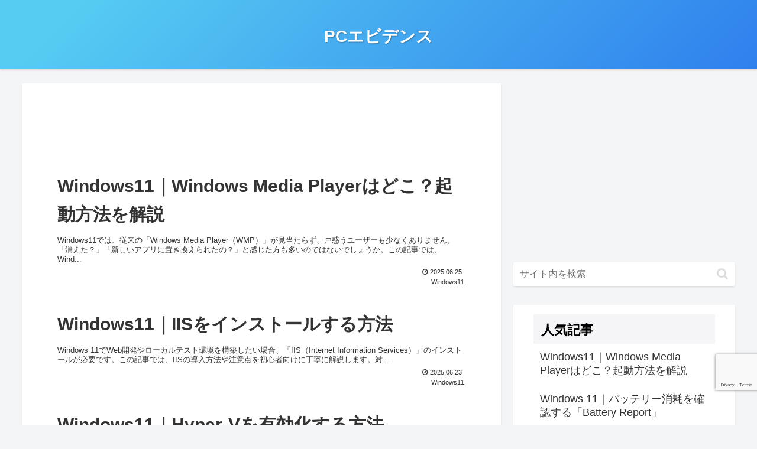

--- FILE ---
content_type: text/html; charset=utf-8
request_url: https://www.google.com/recaptcha/api2/anchor?ar=1&k=6Lcl6UYfAAAAAPGcWXOQVnQPY-Grj7VZPjUf8Yg1&co=aHR0cHM6Ly9wYy1ldmlkZW5jZS5jb206NDQz&hl=en&v=PoyoqOPhxBO7pBk68S4YbpHZ&size=invisible&anchor-ms=20000&execute-ms=30000&cb=28qxc5fyz3c9
body_size: 49037
content:
<!DOCTYPE HTML><html dir="ltr" lang="en"><head><meta http-equiv="Content-Type" content="text/html; charset=UTF-8">
<meta http-equiv="X-UA-Compatible" content="IE=edge">
<title>reCAPTCHA</title>
<style type="text/css">
/* cyrillic-ext */
@font-face {
  font-family: 'Roboto';
  font-style: normal;
  font-weight: 400;
  font-stretch: 100%;
  src: url(//fonts.gstatic.com/s/roboto/v48/KFO7CnqEu92Fr1ME7kSn66aGLdTylUAMa3GUBHMdazTgWw.woff2) format('woff2');
  unicode-range: U+0460-052F, U+1C80-1C8A, U+20B4, U+2DE0-2DFF, U+A640-A69F, U+FE2E-FE2F;
}
/* cyrillic */
@font-face {
  font-family: 'Roboto';
  font-style: normal;
  font-weight: 400;
  font-stretch: 100%;
  src: url(//fonts.gstatic.com/s/roboto/v48/KFO7CnqEu92Fr1ME7kSn66aGLdTylUAMa3iUBHMdazTgWw.woff2) format('woff2');
  unicode-range: U+0301, U+0400-045F, U+0490-0491, U+04B0-04B1, U+2116;
}
/* greek-ext */
@font-face {
  font-family: 'Roboto';
  font-style: normal;
  font-weight: 400;
  font-stretch: 100%;
  src: url(//fonts.gstatic.com/s/roboto/v48/KFO7CnqEu92Fr1ME7kSn66aGLdTylUAMa3CUBHMdazTgWw.woff2) format('woff2');
  unicode-range: U+1F00-1FFF;
}
/* greek */
@font-face {
  font-family: 'Roboto';
  font-style: normal;
  font-weight: 400;
  font-stretch: 100%;
  src: url(//fonts.gstatic.com/s/roboto/v48/KFO7CnqEu92Fr1ME7kSn66aGLdTylUAMa3-UBHMdazTgWw.woff2) format('woff2');
  unicode-range: U+0370-0377, U+037A-037F, U+0384-038A, U+038C, U+038E-03A1, U+03A3-03FF;
}
/* math */
@font-face {
  font-family: 'Roboto';
  font-style: normal;
  font-weight: 400;
  font-stretch: 100%;
  src: url(//fonts.gstatic.com/s/roboto/v48/KFO7CnqEu92Fr1ME7kSn66aGLdTylUAMawCUBHMdazTgWw.woff2) format('woff2');
  unicode-range: U+0302-0303, U+0305, U+0307-0308, U+0310, U+0312, U+0315, U+031A, U+0326-0327, U+032C, U+032F-0330, U+0332-0333, U+0338, U+033A, U+0346, U+034D, U+0391-03A1, U+03A3-03A9, U+03B1-03C9, U+03D1, U+03D5-03D6, U+03F0-03F1, U+03F4-03F5, U+2016-2017, U+2034-2038, U+203C, U+2040, U+2043, U+2047, U+2050, U+2057, U+205F, U+2070-2071, U+2074-208E, U+2090-209C, U+20D0-20DC, U+20E1, U+20E5-20EF, U+2100-2112, U+2114-2115, U+2117-2121, U+2123-214F, U+2190, U+2192, U+2194-21AE, U+21B0-21E5, U+21F1-21F2, U+21F4-2211, U+2213-2214, U+2216-22FF, U+2308-230B, U+2310, U+2319, U+231C-2321, U+2336-237A, U+237C, U+2395, U+239B-23B7, U+23D0, U+23DC-23E1, U+2474-2475, U+25AF, U+25B3, U+25B7, U+25BD, U+25C1, U+25CA, U+25CC, U+25FB, U+266D-266F, U+27C0-27FF, U+2900-2AFF, U+2B0E-2B11, U+2B30-2B4C, U+2BFE, U+3030, U+FF5B, U+FF5D, U+1D400-1D7FF, U+1EE00-1EEFF;
}
/* symbols */
@font-face {
  font-family: 'Roboto';
  font-style: normal;
  font-weight: 400;
  font-stretch: 100%;
  src: url(//fonts.gstatic.com/s/roboto/v48/KFO7CnqEu92Fr1ME7kSn66aGLdTylUAMaxKUBHMdazTgWw.woff2) format('woff2');
  unicode-range: U+0001-000C, U+000E-001F, U+007F-009F, U+20DD-20E0, U+20E2-20E4, U+2150-218F, U+2190, U+2192, U+2194-2199, U+21AF, U+21E6-21F0, U+21F3, U+2218-2219, U+2299, U+22C4-22C6, U+2300-243F, U+2440-244A, U+2460-24FF, U+25A0-27BF, U+2800-28FF, U+2921-2922, U+2981, U+29BF, U+29EB, U+2B00-2BFF, U+4DC0-4DFF, U+FFF9-FFFB, U+10140-1018E, U+10190-1019C, U+101A0, U+101D0-101FD, U+102E0-102FB, U+10E60-10E7E, U+1D2C0-1D2D3, U+1D2E0-1D37F, U+1F000-1F0FF, U+1F100-1F1AD, U+1F1E6-1F1FF, U+1F30D-1F30F, U+1F315, U+1F31C, U+1F31E, U+1F320-1F32C, U+1F336, U+1F378, U+1F37D, U+1F382, U+1F393-1F39F, U+1F3A7-1F3A8, U+1F3AC-1F3AF, U+1F3C2, U+1F3C4-1F3C6, U+1F3CA-1F3CE, U+1F3D4-1F3E0, U+1F3ED, U+1F3F1-1F3F3, U+1F3F5-1F3F7, U+1F408, U+1F415, U+1F41F, U+1F426, U+1F43F, U+1F441-1F442, U+1F444, U+1F446-1F449, U+1F44C-1F44E, U+1F453, U+1F46A, U+1F47D, U+1F4A3, U+1F4B0, U+1F4B3, U+1F4B9, U+1F4BB, U+1F4BF, U+1F4C8-1F4CB, U+1F4D6, U+1F4DA, U+1F4DF, U+1F4E3-1F4E6, U+1F4EA-1F4ED, U+1F4F7, U+1F4F9-1F4FB, U+1F4FD-1F4FE, U+1F503, U+1F507-1F50B, U+1F50D, U+1F512-1F513, U+1F53E-1F54A, U+1F54F-1F5FA, U+1F610, U+1F650-1F67F, U+1F687, U+1F68D, U+1F691, U+1F694, U+1F698, U+1F6AD, U+1F6B2, U+1F6B9-1F6BA, U+1F6BC, U+1F6C6-1F6CF, U+1F6D3-1F6D7, U+1F6E0-1F6EA, U+1F6F0-1F6F3, U+1F6F7-1F6FC, U+1F700-1F7FF, U+1F800-1F80B, U+1F810-1F847, U+1F850-1F859, U+1F860-1F887, U+1F890-1F8AD, U+1F8B0-1F8BB, U+1F8C0-1F8C1, U+1F900-1F90B, U+1F93B, U+1F946, U+1F984, U+1F996, U+1F9E9, U+1FA00-1FA6F, U+1FA70-1FA7C, U+1FA80-1FA89, U+1FA8F-1FAC6, U+1FACE-1FADC, U+1FADF-1FAE9, U+1FAF0-1FAF8, U+1FB00-1FBFF;
}
/* vietnamese */
@font-face {
  font-family: 'Roboto';
  font-style: normal;
  font-weight: 400;
  font-stretch: 100%;
  src: url(//fonts.gstatic.com/s/roboto/v48/KFO7CnqEu92Fr1ME7kSn66aGLdTylUAMa3OUBHMdazTgWw.woff2) format('woff2');
  unicode-range: U+0102-0103, U+0110-0111, U+0128-0129, U+0168-0169, U+01A0-01A1, U+01AF-01B0, U+0300-0301, U+0303-0304, U+0308-0309, U+0323, U+0329, U+1EA0-1EF9, U+20AB;
}
/* latin-ext */
@font-face {
  font-family: 'Roboto';
  font-style: normal;
  font-weight: 400;
  font-stretch: 100%;
  src: url(//fonts.gstatic.com/s/roboto/v48/KFO7CnqEu92Fr1ME7kSn66aGLdTylUAMa3KUBHMdazTgWw.woff2) format('woff2');
  unicode-range: U+0100-02BA, U+02BD-02C5, U+02C7-02CC, U+02CE-02D7, U+02DD-02FF, U+0304, U+0308, U+0329, U+1D00-1DBF, U+1E00-1E9F, U+1EF2-1EFF, U+2020, U+20A0-20AB, U+20AD-20C0, U+2113, U+2C60-2C7F, U+A720-A7FF;
}
/* latin */
@font-face {
  font-family: 'Roboto';
  font-style: normal;
  font-weight: 400;
  font-stretch: 100%;
  src: url(//fonts.gstatic.com/s/roboto/v48/KFO7CnqEu92Fr1ME7kSn66aGLdTylUAMa3yUBHMdazQ.woff2) format('woff2');
  unicode-range: U+0000-00FF, U+0131, U+0152-0153, U+02BB-02BC, U+02C6, U+02DA, U+02DC, U+0304, U+0308, U+0329, U+2000-206F, U+20AC, U+2122, U+2191, U+2193, U+2212, U+2215, U+FEFF, U+FFFD;
}
/* cyrillic-ext */
@font-face {
  font-family: 'Roboto';
  font-style: normal;
  font-weight: 500;
  font-stretch: 100%;
  src: url(//fonts.gstatic.com/s/roboto/v48/KFO7CnqEu92Fr1ME7kSn66aGLdTylUAMa3GUBHMdazTgWw.woff2) format('woff2');
  unicode-range: U+0460-052F, U+1C80-1C8A, U+20B4, U+2DE0-2DFF, U+A640-A69F, U+FE2E-FE2F;
}
/* cyrillic */
@font-face {
  font-family: 'Roboto';
  font-style: normal;
  font-weight: 500;
  font-stretch: 100%;
  src: url(//fonts.gstatic.com/s/roboto/v48/KFO7CnqEu92Fr1ME7kSn66aGLdTylUAMa3iUBHMdazTgWw.woff2) format('woff2');
  unicode-range: U+0301, U+0400-045F, U+0490-0491, U+04B0-04B1, U+2116;
}
/* greek-ext */
@font-face {
  font-family: 'Roboto';
  font-style: normal;
  font-weight: 500;
  font-stretch: 100%;
  src: url(//fonts.gstatic.com/s/roboto/v48/KFO7CnqEu92Fr1ME7kSn66aGLdTylUAMa3CUBHMdazTgWw.woff2) format('woff2');
  unicode-range: U+1F00-1FFF;
}
/* greek */
@font-face {
  font-family: 'Roboto';
  font-style: normal;
  font-weight: 500;
  font-stretch: 100%;
  src: url(//fonts.gstatic.com/s/roboto/v48/KFO7CnqEu92Fr1ME7kSn66aGLdTylUAMa3-UBHMdazTgWw.woff2) format('woff2');
  unicode-range: U+0370-0377, U+037A-037F, U+0384-038A, U+038C, U+038E-03A1, U+03A3-03FF;
}
/* math */
@font-face {
  font-family: 'Roboto';
  font-style: normal;
  font-weight: 500;
  font-stretch: 100%;
  src: url(//fonts.gstatic.com/s/roboto/v48/KFO7CnqEu92Fr1ME7kSn66aGLdTylUAMawCUBHMdazTgWw.woff2) format('woff2');
  unicode-range: U+0302-0303, U+0305, U+0307-0308, U+0310, U+0312, U+0315, U+031A, U+0326-0327, U+032C, U+032F-0330, U+0332-0333, U+0338, U+033A, U+0346, U+034D, U+0391-03A1, U+03A3-03A9, U+03B1-03C9, U+03D1, U+03D5-03D6, U+03F0-03F1, U+03F4-03F5, U+2016-2017, U+2034-2038, U+203C, U+2040, U+2043, U+2047, U+2050, U+2057, U+205F, U+2070-2071, U+2074-208E, U+2090-209C, U+20D0-20DC, U+20E1, U+20E5-20EF, U+2100-2112, U+2114-2115, U+2117-2121, U+2123-214F, U+2190, U+2192, U+2194-21AE, U+21B0-21E5, U+21F1-21F2, U+21F4-2211, U+2213-2214, U+2216-22FF, U+2308-230B, U+2310, U+2319, U+231C-2321, U+2336-237A, U+237C, U+2395, U+239B-23B7, U+23D0, U+23DC-23E1, U+2474-2475, U+25AF, U+25B3, U+25B7, U+25BD, U+25C1, U+25CA, U+25CC, U+25FB, U+266D-266F, U+27C0-27FF, U+2900-2AFF, U+2B0E-2B11, U+2B30-2B4C, U+2BFE, U+3030, U+FF5B, U+FF5D, U+1D400-1D7FF, U+1EE00-1EEFF;
}
/* symbols */
@font-face {
  font-family: 'Roboto';
  font-style: normal;
  font-weight: 500;
  font-stretch: 100%;
  src: url(//fonts.gstatic.com/s/roboto/v48/KFO7CnqEu92Fr1ME7kSn66aGLdTylUAMaxKUBHMdazTgWw.woff2) format('woff2');
  unicode-range: U+0001-000C, U+000E-001F, U+007F-009F, U+20DD-20E0, U+20E2-20E4, U+2150-218F, U+2190, U+2192, U+2194-2199, U+21AF, U+21E6-21F0, U+21F3, U+2218-2219, U+2299, U+22C4-22C6, U+2300-243F, U+2440-244A, U+2460-24FF, U+25A0-27BF, U+2800-28FF, U+2921-2922, U+2981, U+29BF, U+29EB, U+2B00-2BFF, U+4DC0-4DFF, U+FFF9-FFFB, U+10140-1018E, U+10190-1019C, U+101A0, U+101D0-101FD, U+102E0-102FB, U+10E60-10E7E, U+1D2C0-1D2D3, U+1D2E0-1D37F, U+1F000-1F0FF, U+1F100-1F1AD, U+1F1E6-1F1FF, U+1F30D-1F30F, U+1F315, U+1F31C, U+1F31E, U+1F320-1F32C, U+1F336, U+1F378, U+1F37D, U+1F382, U+1F393-1F39F, U+1F3A7-1F3A8, U+1F3AC-1F3AF, U+1F3C2, U+1F3C4-1F3C6, U+1F3CA-1F3CE, U+1F3D4-1F3E0, U+1F3ED, U+1F3F1-1F3F3, U+1F3F5-1F3F7, U+1F408, U+1F415, U+1F41F, U+1F426, U+1F43F, U+1F441-1F442, U+1F444, U+1F446-1F449, U+1F44C-1F44E, U+1F453, U+1F46A, U+1F47D, U+1F4A3, U+1F4B0, U+1F4B3, U+1F4B9, U+1F4BB, U+1F4BF, U+1F4C8-1F4CB, U+1F4D6, U+1F4DA, U+1F4DF, U+1F4E3-1F4E6, U+1F4EA-1F4ED, U+1F4F7, U+1F4F9-1F4FB, U+1F4FD-1F4FE, U+1F503, U+1F507-1F50B, U+1F50D, U+1F512-1F513, U+1F53E-1F54A, U+1F54F-1F5FA, U+1F610, U+1F650-1F67F, U+1F687, U+1F68D, U+1F691, U+1F694, U+1F698, U+1F6AD, U+1F6B2, U+1F6B9-1F6BA, U+1F6BC, U+1F6C6-1F6CF, U+1F6D3-1F6D7, U+1F6E0-1F6EA, U+1F6F0-1F6F3, U+1F6F7-1F6FC, U+1F700-1F7FF, U+1F800-1F80B, U+1F810-1F847, U+1F850-1F859, U+1F860-1F887, U+1F890-1F8AD, U+1F8B0-1F8BB, U+1F8C0-1F8C1, U+1F900-1F90B, U+1F93B, U+1F946, U+1F984, U+1F996, U+1F9E9, U+1FA00-1FA6F, U+1FA70-1FA7C, U+1FA80-1FA89, U+1FA8F-1FAC6, U+1FACE-1FADC, U+1FADF-1FAE9, U+1FAF0-1FAF8, U+1FB00-1FBFF;
}
/* vietnamese */
@font-face {
  font-family: 'Roboto';
  font-style: normal;
  font-weight: 500;
  font-stretch: 100%;
  src: url(//fonts.gstatic.com/s/roboto/v48/KFO7CnqEu92Fr1ME7kSn66aGLdTylUAMa3OUBHMdazTgWw.woff2) format('woff2');
  unicode-range: U+0102-0103, U+0110-0111, U+0128-0129, U+0168-0169, U+01A0-01A1, U+01AF-01B0, U+0300-0301, U+0303-0304, U+0308-0309, U+0323, U+0329, U+1EA0-1EF9, U+20AB;
}
/* latin-ext */
@font-face {
  font-family: 'Roboto';
  font-style: normal;
  font-weight: 500;
  font-stretch: 100%;
  src: url(//fonts.gstatic.com/s/roboto/v48/KFO7CnqEu92Fr1ME7kSn66aGLdTylUAMa3KUBHMdazTgWw.woff2) format('woff2');
  unicode-range: U+0100-02BA, U+02BD-02C5, U+02C7-02CC, U+02CE-02D7, U+02DD-02FF, U+0304, U+0308, U+0329, U+1D00-1DBF, U+1E00-1E9F, U+1EF2-1EFF, U+2020, U+20A0-20AB, U+20AD-20C0, U+2113, U+2C60-2C7F, U+A720-A7FF;
}
/* latin */
@font-face {
  font-family: 'Roboto';
  font-style: normal;
  font-weight: 500;
  font-stretch: 100%;
  src: url(//fonts.gstatic.com/s/roboto/v48/KFO7CnqEu92Fr1ME7kSn66aGLdTylUAMa3yUBHMdazQ.woff2) format('woff2');
  unicode-range: U+0000-00FF, U+0131, U+0152-0153, U+02BB-02BC, U+02C6, U+02DA, U+02DC, U+0304, U+0308, U+0329, U+2000-206F, U+20AC, U+2122, U+2191, U+2193, U+2212, U+2215, U+FEFF, U+FFFD;
}
/* cyrillic-ext */
@font-face {
  font-family: 'Roboto';
  font-style: normal;
  font-weight: 900;
  font-stretch: 100%;
  src: url(//fonts.gstatic.com/s/roboto/v48/KFO7CnqEu92Fr1ME7kSn66aGLdTylUAMa3GUBHMdazTgWw.woff2) format('woff2');
  unicode-range: U+0460-052F, U+1C80-1C8A, U+20B4, U+2DE0-2DFF, U+A640-A69F, U+FE2E-FE2F;
}
/* cyrillic */
@font-face {
  font-family: 'Roboto';
  font-style: normal;
  font-weight: 900;
  font-stretch: 100%;
  src: url(//fonts.gstatic.com/s/roboto/v48/KFO7CnqEu92Fr1ME7kSn66aGLdTylUAMa3iUBHMdazTgWw.woff2) format('woff2');
  unicode-range: U+0301, U+0400-045F, U+0490-0491, U+04B0-04B1, U+2116;
}
/* greek-ext */
@font-face {
  font-family: 'Roboto';
  font-style: normal;
  font-weight: 900;
  font-stretch: 100%;
  src: url(//fonts.gstatic.com/s/roboto/v48/KFO7CnqEu92Fr1ME7kSn66aGLdTylUAMa3CUBHMdazTgWw.woff2) format('woff2');
  unicode-range: U+1F00-1FFF;
}
/* greek */
@font-face {
  font-family: 'Roboto';
  font-style: normal;
  font-weight: 900;
  font-stretch: 100%;
  src: url(//fonts.gstatic.com/s/roboto/v48/KFO7CnqEu92Fr1ME7kSn66aGLdTylUAMa3-UBHMdazTgWw.woff2) format('woff2');
  unicode-range: U+0370-0377, U+037A-037F, U+0384-038A, U+038C, U+038E-03A1, U+03A3-03FF;
}
/* math */
@font-face {
  font-family: 'Roboto';
  font-style: normal;
  font-weight: 900;
  font-stretch: 100%;
  src: url(//fonts.gstatic.com/s/roboto/v48/KFO7CnqEu92Fr1ME7kSn66aGLdTylUAMawCUBHMdazTgWw.woff2) format('woff2');
  unicode-range: U+0302-0303, U+0305, U+0307-0308, U+0310, U+0312, U+0315, U+031A, U+0326-0327, U+032C, U+032F-0330, U+0332-0333, U+0338, U+033A, U+0346, U+034D, U+0391-03A1, U+03A3-03A9, U+03B1-03C9, U+03D1, U+03D5-03D6, U+03F0-03F1, U+03F4-03F5, U+2016-2017, U+2034-2038, U+203C, U+2040, U+2043, U+2047, U+2050, U+2057, U+205F, U+2070-2071, U+2074-208E, U+2090-209C, U+20D0-20DC, U+20E1, U+20E5-20EF, U+2100-2112, U+2114-2115, U+2117-2121, U+2123-214F, U+2190, U+2192, U+2194-21AE, U+21B0-21E5, U+21F1-21F2, U+21F4-2211, U+2213-2214, U+2216-22FF, U+2308-230B, U+2310, U+2319, U+231C-2321, U+2336-237A, U+237C, U+2395, U+239B-23B7, U+23D0, U+23DC-23E1, U+2474-2475, U+25AF, U+25B3, U+25B7, U+25BD, U+25C1, U+25CA, U+25CC, U+25FB, U+266D-266F, U+27C0-27FF, U+2900-2AFF, U+2B0E-2B11, U+2B30-2B4C, U+2BFE, U+3030, U+FF5B, U+FF5D, U+1D400-1D7FF, U+1EE00-1EEFF;
}
/* symbols */
@font-face {
  font-family: 'Roboto';
  font-style: normal;
  font-weight: 900;
  font-stretch: 100%;
  src: url(//fonts.gstatic.com/s/roboto/v48/KFO7CnqEu92Fr1ME7kSn66aGLdTylUAMaxKUBHMdazTgWw.woff2) format('woff2');
  unicode-range: U+0001-000C, U+000E-001F, U+007F-009F, U+20DD-20E0, U+20E2-20E4, U+2150-218F, U+2190, U+2192, U+2194-2199, U+21AF, U+21E6-21F0, U+21F3, U+2218-2219, U+2299, U+22C4-22C6, U+2300-243F, U+2440-244A, U+2460-24FF, U+25A0-27BF, U+2800-28FF, U+2921-2922, U+2981, U+29BF, U+29EB, U+2B00-2BFF, U+4DC0-4DFF, U+FFF9-FFFB, U+10140-1018E, U+10190-1019C, U+101A0, U+101D0-101FD, U+102E0-102FB, U+10E60-10E7E, U+1D2C0-1D2D3, U+1D2E0-1D37F, U+1F000-1F0FF, U+1F100-1F1AD, U+1F1E6-1F1FF, U+1F30D-1F30F, U+1F315, U+1F31C, U+1F31E, U+1F320-1F32C, U+1F336, U+1F378, U+1F37D, U+1F382, U+1F393-1F39F, U+1F3A7-1F3A8, U+1F3AC-1F3AF, U+1F3C2, U+1F3C4-1F3C6, U+1F3CA-1F3CE, U+1F3D4-1F3E0, U+1F3ED, U+1F3F1-1F3F3, U+1F3F5-1F3F7, U+1F408, U+1F415, U+1F41F, U+1F426, U+1F43F, U+1F441-1F442, U+1F444, U+1F446-1F449, U+1F44C-1F44E, U+1F453, U+1F46A, U+1F47D, U+1F4A3, U+1F4B0, U+1F4B3, U+1F4B9, U+1F4BB, U+1F4BF, U+1F4C8-1F4CB, U+1F4D6, U+1F4DA, U+1F4DF, U+1F4E3-1F4E6, U+1F4EA-1F4ED, U+1F4F7, U+1F4F9-1F4FB, U+1F4FD-1F4FE, U+1F503, U+1F507-1F50B, U+1F50D, U+1F512-1F513, U+1F53E-1F54A, U+1F54F-1F5FA, U+1F610, U+1F650-1F67F, U+1F687, U+1F68D, U+1F691, U+1F694, U+1F698, U+1F6AD, U+1F6B2, U+1F6B9-1F6BA, U+1F6BC, U+1F6C6-1F6CF, U+1F6D3-1F6D7, U+1F6E0-1F6EA, U+1F6F0-1F6F3, U+1F6F7-1F6FC, U+1F700-1F7FF, U+1F800-1F80B, U+1F810-1F847, U+1F850-1F859, U+1F860-1F887, U+1F890-1F8AD, U+1F8B0-1F8BB, U+1F8C0-1F8C1, U+1F900-1F90B, U+1F93B, U+1F946, U+1F984, U+1F996, U+1F9E9, U+1FA00-1FA6F, U+1FA70-1FA7C, U+1FA80-1FA89, U+1FA8F-1FAC6, U+1FACE-1FADC, U+1FADF-1FAE9, U+1FAF0-1FAF8, U+1FB00-1FBFF;
}
/* vietnamese */
@font-face {
  font-family: 'Roboto';
  font-style: normal;
  font-weight: 900;
  font-stretch: 100%;
  src: url(//fonts.gstatic.com/s/roboto/v48/KFO7CnqEu92Fr1ME7kSn66aGLdTylUAMa3OUBHMdazTgWw.woff2) format('woff2');
  unicode-range: U+0102-0103, U+0110-0111, U+0128-0129, U+0168-0169, U+01A0-01A1, U+01AF-01B0, U+0300-0301, U+0303-0304, U+0308-0309, U+0323, U+0329, U+1EA0-1EF9, U+20AB;
}
/* latin-ext */
@font-face {
  font-family: 'Roboto';
  font-style: normal;
  font-weight: 900;
  font-stretch: 100%;
  src: url(//fonts.gstatic.com/s/roboto/v48/KFO7CnqEu92Fr1ME7kSn66aGLdTylUAMa3KUBHMdazTgWw.woff2) format('woff2');
  unicode-range: U+0100-02BA, U+02BD-02C5, U+02C7-02CC, U+02CE-02D7, U+02DD-02FF, U+0304, U+0308, U+0329, U+1D00-1DBF, U+1E00-1E9F, U+1EF2-1EFF, U+2020, U+20A0-20AB, U+20AD-20C0, U+2113, U+2C60-2C7F, U+A720-A7FF;
}
/* latin */
@font-face {
  font-family: 'Roboto';
  font-style: normal;
  font-weight: 900;
  font-stretch: 100%;
  src: url(//fonts.gstatic.com/s/roboto/v48/KFO7CnqEu92Fr1ME7kSn66aGLdTylUAMa3yUBHMdazQ.woff2) format('woff2');
  unicode-range: U+0000-00FF, U+0131, U+0152-0153, U+02BB-02BC, U+02C6, U+02DA, U+02DC, U+0304, U+0308, U+0329, U+2000-206F, U+20AC, U+2122, U+2191, U+2193, U+2212, U+2215, U+FEFF, U+FFFD;
}

</style>
<link rel="stylesheet" type="text/css" href="https://www.gstatic.com/recaptcha/releases/PoyoqOPhxBO7pBk68S4YbpHZ/styles__ltr.css">
<script nonce="3md8DRyCppIy556DVeKFwQ" type="text/javascript">window['__recaptcha_api'] = 'https://www.google.com/recaptcha/api2/';</script>
<script type="text/javascript" src="https://www.gstatic.com/recaptcha/releases/PoyoqOPhxBO7pBk68S4YbpHZ/recaptcha__en.js" nonce="3md8DRyCppIy556DVeKFwQ">
      
    </script></head>
<body><div id="rc-anchor-alert" class="rc-anchor-alert"></div>
<input type="hidden" id="recaptcha-token" value="[base64]">
<script type="text/javascript" nonce="3md8DRyCppIy556DVeKFwQ">
      recaptcha.anchor.Main.init("[\x22ainput\x22,[\x22bgdata\x22,\x22\x22,\[base64]/[base64]/[base64]/ZyhXLGgpOnEoW04sMjEsbF0sVywwKSxoKSxmYWxzZSxmYWxzZSl9Y2F0Y2goayl7RygzNTgsVyk/[base64]/[base64]/[base64]/[base64]/[base64]/[base64]/[base64]/bmV3IEJbT10oRFswXSk6dz09Mj9uZXcgQltPXShEWzBdLERbMV0pOnc9PTM/bmV3IEJbT10oRFswXSxEWzFdLERbMl0pOnc9PTQ/[base64]/[base64]/[base64]/[base64]/[base64]\\u003d\x22,\[base64]\\u003d\\u003d\x22,\x22w5DDgCoFRkAtwo/DucOcA8OKLlVADMOOwqzDgsKEw6pow4zDp8KbEzPDkHxoYyMDUMOQw6ZCwrjDvlTDjMKYF8ORQ8OpWFhfwpZZeRpCQHFdwrc1w7LDmMKgO8KKwrTDjl/[base64]/HcKXwoZSw5ZqE1LChcONwr3Cu8OuwrzDv8ObwqXDuXrCn8Klw65ow7I6w47DvFLCoxTCtDgAYMOSw5Rnw5LDhAjDrV/CjyMlFULDjkrDoHoXw50LYV7CuMONw6HDrMOxwrFXHMOuDcOAP8OTesKHwpU2w6AJEcObw6Q/wp/DvkYoPsONeMOcB8KlBw3CsMK8EyXCq8KnwqfCr0TCqkgUQ8Ogwq3CsTwSSwJvwqjCjsOowp4ow7ocwq3CkAccw4/Dg8OKwoISFFHDssKwLUdZDXDDhsKfw5Ucw5V3CcKEWWbCnEIzd8K7w7LDoEllMGAaw7bCmhl4wpUiwonCtXbDlGpfJ8KOX2LCnMKlwpUbfi/DgQPCsT52wq/Do8KaUMOZw553w5vCrsK2F08+B8ODw6TCtMK5YcOmaSbDmXYrccKOw6LCqiJPw5c8wqcOVF3Dk8OWVznDvFBeXcONw4wkeFTCu1vDrMKnw5fDhDnCrsKiw45YwrzDiC1/GHwoK0pgw6Mtw7fCihbCrxrDuWpMw69sIFYUNSfDi8OqOMOVw7AWASBueRvDv8KgXU9EalEiR8O9SMKGCCxkVwPCqMObXcKdGF91RhpIUBAawq3Dmzx/E8K/[base64]/[base64]/wo/[base64]/dFHDjmfCvGfCkTbDqx7Dg8Oodjg9w6bCgFnDsGcBNiDCkMOgOsONwofCkcKIOcO6w73DjsOZw61mb2M2enotUQ40woPDjcOiwpjDmlEBdyQiwojCvQpTDMOjTFlPFsOMEWUHYDDCq8OKwoQ0GW7DgFPDnVjClsOzccOow7tLacKYw57DjlfCvi3CpQ/DisK6N2gNwrdMwobCnHTDsic8w5lFMRwVTcKiGMOcw4jClcOOVWDDvcKoVsOcwoJQY8Kzw5g6w5HDnzMTRMOjWjBdRcOYw5xnw7XCojzCkV4HdnjClcKbwqcFwp/Cpn3Cl8KMwphpw7lKABPCri9iwqHDs8KMDMKBwr9nw7Z2acO/dnAtw4LCrADDusOCw5crUh8Ke0vDpmfCtC8ywrDDjwLCqMKQQF/CtMKXUX3DkMKhAUdqw5rDucOWw7HDkMO7IFVfSsKfw6RfNEpfwrYsPMKJU8KWw7hoVMKhKTkFS8O9asK6w5TDo8O/w5sKMMONCxbCjMOgexnCqsKNwr7CrWHCgMKkF1F/OsOiw6LDj1c3w4/DqMOuXMOlw5B+KcKoD03CnsKwwp/DugHCixI6wpwJQmh1wo/CuS1Iw51Gw5/CrMKgw47Dl8O/THsewq4ywqdOBcO4Q0DChxDCqyBlw6jCmsKoBcKxJlZgwqMbwonCuEgcYBxfPgBrw4fCh8KwHsKOw7PCssKMKA0KLSp0FXPDplLDnMOoX0zCp8OpPsKpTcOKw6cKw5YFwqTCmGtbJMO/[base64]/[base64]/DjCXCv8Orw7XCmgFHw5DCjh4FBk0lT8O+wrRrw5Zew7IBLnHCnnARwr94ZHvCnh7DoyXDisOMwofCmwJ1KcOcwqLDssOUDUAZc2ZPwoRhb8Khw5rDnEYjwqImHQslwqYPw67Co2IgYnMLwosfc8KvJsKKwpjCnsKkw7Eiw73DhR3DusO/[base64]/DsBLDq8KvWcOsaWzDl2vCisK7dcKfwop5wozCgcKYCkPDrMO4UDgywqgtW2XCrlbDmlXDvE/CmTROw68gwoxxw7ZGwrE7w57CssKraMKyCMOQwp/CjMOnwogsVMOhODnCv8KIw7rCtsKhwoU/JkrCnQXDqcOfFX5dw53Di8OVGgnCvw/DmhZ0w6LCncOAXhF2c0kVwqwDwr3Dtz4AwqAFRsOmwqFlwowdw4zDqjxiwr09wp3DnHMWLMKJDMKCOEzDsz8EXMO9w6R/wpLClWpawrgEw6UGSMKJwpZBwrjDvcKLwro/QFfCmWHCqsO1ckHCmMO6WHXCm8Kcw6oTZjN+Eztnw40+XcKrJWFTMHVDOsOXCMKIw6gDMwrDoG8/w4t5w49Hw4/ClWPDu8OCbkB6LsKkCh99OUzDsHNhKsKew4kMf8KaQWLCpRJwDiHDj8O9w4zDusK0w6LDl27CksKyNVnCl8O/wqLDtsOQw7l4FUU4w7RYPcK5wplnw7UWEsKACBLDgMKlw5zDrsOawpTDniV4w4YEHcO1w7TDrQnDk8OvV8OewphfwocDw5xFwoBxAUjClmY7w5ohScO1w59iEsK7e8OZEmFCw5LDnALChHXCo1PDl37Cr1TDnXgIdjzCjH/Cv0tbYsOdwqguw5lbwqg8wpFOw7lpasOmcB7DlUBnLMOBw60xXTt7wq5/HMK5w4lxwojCqMK9wrwdCMKWwqoqLMOewrrDrsKowrXCsSxVw4PCihBjWMK3AMKDGsKXwpRpw6t+w75GUVXCh8O9F2/Co8KzLxd6w7XDjT4qSTLDgsO4w6IcwroFOiZTVcOmwpjDl3vDgMOsZMKrYsKcVcO9SS3CucOmw5PCqjQ9w4PCuMOawqzDpyoAwqPChcK6wqEUw4xjw4DDhEcGAEzCvMOjfcO+w652w7TDhg7CjFE/[base64]/DjFnCgsK+woDDkgEuw7cbw5TDlmjDtsKow77CoWZkw4l2w607UsKbw7bDqxLDhiBpbnY9wqfDpBDCgSDCgVwqwrTDiCvCm30dw485w7fDmRbCtsK4VsKUw4/[base64]/CqcKNw5jCvjvDs2VFVcO9wq0uKFbCpMOLw5XDlsOiwprCr2/Cg8Onw4PChDHDrcKbw4XCmcKfwrBSDzQUM8OZwpNGwrEkE8OuGxkddcKMKUzDs8K8NcKPw6LCkAvCvwZeaGN/wq/DiDcsc3jCgcKKHQHDmMOgw71UOy7ChhvCicKlwosAw7rCtsOcaQnDm8KDw6oMcMK/[base64]/[base64]/ZsKLFgheI8OKP8OmOyjCj07DssKnPE1UwowJwq56w6PDn8KVZHJRW8ORw5rCmi7DvnnClsKPwr/[base64]/CqcKjKMKuGCXCgyPCoQPDmUUOM8KxVjTCssKEwolLwrwWacKdwqzCvjDDs8OiD0rCv2UMEsKSW8KlFVPCqzTCtE/DplhffcKVwo3DojJIFFRdTUE+XWVjw4F9AC/DglPDscK8w4XCm2YYSXfDiyIJKFvCisOFw4MHVsOefCccwpZFLX57w4vCicO0wrnCh15Xw511AQ0Ewqclw7HCnm0Nwp1ZMcO5wqHCvcOCw7giw5JJLcOOwo3DucKhM8OJwoHDvE/DlzbCmMOYwr/DvRI+EwpEw4XDti7DqsOOKwHCqDpvw7/DvBrChAUPw6x5wprDmcK6wrZBwo/CiCHDhcO+wr8WTgt1wpkGN8Kdw5DCpmLDilfCrEPCqcOew6omwoLDvMKUwqDCkDRtZ8OqwpDDjcKxwoo3LUbDjcOOwrEIf8Kpw5/Cn8O/[base64]/CjgXCqsKFw7MOw7LDgcOGU8O5KsKCScKbSMO0wqkzecOEDWo/f8KBw4zCo8O4wqPCkMKlw5/[base64]/Dp1DCgljDj8Kdw7zDm8Opwrlnw5FJVSTDqijCmgzCngnDk8OkwoZRDsOmw5A8f8OUHsOVKMOnwoPClMKgw4lwwoZpw5DDlS4Iw4Q9w4DDii1+JsOiZcOEw6TDrsOEWBoIwqrDhztWeB1kZy/DrMOpScKnZSgMccOBZ8KswqvDoMOww47DpMKRaDXChsOOV8Okw4LDnsO8WUvDsGACw7fDj8ONYQjCg8O0wqjDsV/Ct8OqfsOdecOWRcOCw4nDnMOPDMOxwqd4w71tI8OWw4RNw6kWeF53wohnwo/DusKMwq0xwqjCtcOOwrl9w4LDpVPDoMO6wr7Dg2QfSsKOw5jDqwNNwoZRZsOvw4gPBMKmAwBfw481fcOcOxAbw5oXw7VtwrV/aj9dTznDqcOVbAXCih0kw5HDiMKWw5/DjEHDsH7CtsK6w4Yvw7XDvHN3KMO4wqwFw7bClk/DmyDDl8Kxw4jCh1HChMO/wqzDomrDj8OKwpvCl8OOwpvDhkQicsO/[base64]/[base64]/CohfDjz/DhsKCCSlmwpsVa2dbY8KBwrMqFQHCnsOTwrdgw73DscKUGCkPwrdnwo/DmcKTawxcVcKwPlVXwqkQwrTCvFglGcKow78WOjNpBXBJDUQRw4g0TsOcF8OWaynClsO6XV7DvA3Cj8KkYMOSKUJabsOTwq12bMKTKhjDj8O0IsKBw7BewqUWWnrDsMO/bcK9UH3CssKhw40zw7wJw43CqsOEw7J4EnI2XcKww7I0NsOSwp8bw5lOw5BPMsK/BHvCk8OYBMKdWsOcORzCo8KTwqPCkcOFHWtDw5nCrRcjHgfCoFbDoyw3w6nDpnXDlwstVELCkF9EwpnDm8Oew7jDpyI0w4/Cr8OPw5vCkRIQO8KmwrpLwodnAMOyJxjChcOeE8KdJHfCvMKFw4EIwqVAAcKWwq3ChzIEw4XDpcODFnnCmRoew6F0w4fDhsOVw5YawozCsmQqw4Jnw6ULMS/CkMO/KMKxH8OSbsOYdsKqeT5ORFsBRVvCl8K/w4jCu1YJwo47wpTCpcO6WMK0w5TCnQUjw6JOe1bCmgbCmT1owq48dhbDlQAswrJHw5VaJsKCRHQLw412UMOmL3ULw692w4XCtVcIw5Btw6Aqw6XDnjMWICpvN8KMa8KOE8Kfcm0Rf8Oawq3CucORw7MSNcOjFcK9w57DsMOqCcKZw7fClXk/K8KDSGYQZ8KtwqxeYW/CuMKIwopLU0BwwqhoScOnwosGS8OuwqnCtll1Yh0+w5M4w5cwL3Z1esOve8KQCg/[base64]/wpd6w6rDhAnDvMK9U8OPw4AFbi1nw6s1wrN7TcKiw4cTGCQsw6bCnkxPeMOCaWHCvzZNwrQCWCHDq8O7ccOmwqbChE4WworCmMKaLyTDu35ow7sSIMKWfsOgfxA2HsKSw6DCoMOZOj04PBQyw5TCnzPCth/DpsOGSWgCL8KJQsOFwoxdccOyw5PCqXfDjQPChGjDmH9ewoM1Y3ppw4TCgMOqdljDg8OTw6nCo0BQwpQ4w6XDryPCgMKIIMKxwqLChMKBw7TDlVnDjMO1wrVJPQ3DmsKFwqLCiwIKwo1hHzHDvCNyRsOGw6LDjn1swrkpL1rCpMO/a2MjXkQMwo7DpsONah3Dq2tMw64Qw7PCqsKeS8OIMsOHwr1Yw7RmD8KVwozCtMKcZQTCpnnDizF1wrDDhDAJDMOmYwpsEXRIwr3Cl8KjCVBya0zCiMKFwq0Ow5zCusOQJMORHMKqw5HClyFGLVLDmycWwrkAw5LDlsOKWzRmwqrCuWJHw53ChcOlPMOQdcK6egVKw5/DjzjCvUnCvXNSXcK6w6NGYHIdwo9VPTDCijBJb8OUwrzCmSdFw7XChhHDnMOPw67DrhfDvcOwBsKuw7TCoHPDg8OUwo3DjX/CvCJGwrE/wp4cB1TCs8Kiw6DDtMOrDcOfHjfCssONZDQtw7sDQj3DkgDChAhNP8OnT3DDtEPDucKgwpLCnMK9SVNgwrrDtcKvw58RwrsjwqrDmU3CtcO/w4x/w4w+w7RmwpQtNsKTFxfDncKnwp/[base64]/Cv3zDlEjCn8KHWhLDl8OPFxc6w5zCkcKow4VkU8KOwqAXw4obwroxFCR0YsKUwrAGw4bCqwDDo8KIMFPCvBHDpcOAwoZLWRU2KV/DoMOqAcKWOMKQUsOCw4VCwobDrMOvCcOxwp5GGsOUGm3DqzZEwqXCuMOuw4YNw6jCusKmwrkHfMKBacOOHMK6c8OoDC/Dgwodw71Dw7nDiS5lwofCjsKFwrnDujcHVcOew78gT2ELw7hrw698JMKbT8Kmw7LDsAsVfsKfF07CoBQZw4NKQlHCmcKLw5cPwo/Ch8KZCX8EwrVQWTZ1wpdyHcODw51HTMOawpfChUVvw5/DjMKrw7AzXwFlNMOhVG19woRPM8KWw7HClsKKwoo6wprDhSlMw4pLwpd5XA8cHMO9IHnDjxTCh8OHw6cHw7xHw7NfISlaQ8OmO1jCpcO6TMOZCx5gZTTCiVlhwrzDiG1GBcKOw7xTwr9Rw6Bowo5HYWdhB8OgQcOFw59ywop5w7bDg8KRO8K/wqxsATgPeMKBwoxbJlEhLjRgwpDCg8OxHMKuf8OlSTzDjQDCiMOcJcKoD0cvw4/DnsOYfcOSwqIpC8KhK07CjMOgw5LCmjjCijZbw6nCisOew6kXV1NtNcKhIhTCokHCtEJbwrXDgcOpw5rDnzjDuCJ1EABFYMKnwrQvPMKcw75BwrB4G8KkwrHDp8Ofw5pow4/CsiMUMk/CiMOXw4NfWMK+w4XDmMKrw5jClg8vwqBNaA4ZaVoCwp10wrpPw7ZfJMKnO8K8w7/Cp2hBO8OFw6/Ci8OmEHN8w6/CnFrDi2XDsi/CucK+XSJQPMOcaMOnw51Nw5rCj3DChsOAw5XCisOdw70leUxmXcOTUmfCn8ONFwofw6czwpPDo8O6w4XCmcOaw4LCv2xKwrfCmcKmwpJewprDtAZqwqTCvMKlw5JZwrAQE8OJEsOIw7LClnZ7WDZYwpPDmcOkwq/Cs13DsVzDui3CvWjCiw7DpAotwpA2cmPCgMK9w4TCt8KAwppDHivCm8KVw7PDtUt/CcKMw6XCkSRaw7lQKVZowq4rI0DDqFYfw5FVC3x8w5LCm3s/wphUCMO1XwHDvHfCvcOTwqLDtMKresOuwp4iwpHDoMKNwrdbdsOqwoDCpMOKRsK0VkDDi8O2LVzDnxdYGcK1wrXCo8OdV8KjY8KxwpDCo2XCvA/DhjTDuhjCncO6b2ggw40xw4rCpsKgDUnDiEfCjQ0sw6/CmsK6EsKnw4ASwqIlw5HCq8KJcMOwEXTCksKCw5bDhgHCp3TDqMKsw49mPcOOTXU1VsKrDcKsJcKZF2wLMsK3wqYqPmTCoMKFWcOow78ZwqweS316w6dnw47DlMKyU8KswptSw5/CucK/wpHDv20IfMKswoLDkV/CnsOHw7NVwq91wovCj8O3w4PClXJKw41iw4tTw5/[base64]/[base64]/CicOuwq/Du0bCtyU9CH/DtSorL8KHwqDCgzPDlMOXBirCmkFUOWhyTMK8ajPCtMO2wpRDw50uw4J5LMKfwpbDpcOGwp/Dsl3CpkVlKsK5MMKSNiLCrsOdSnsLQMOITDxaHjLDjsOUwrHDslXCjsKFw7Q5w6gYwqU5wqU6VGXCh8OfJsK/MMO5AMK2YcKkwrk7w4dcaR0ET0I9w7/DjkDDlX52wo/[base64]/SjJ7MHTDksOVw7JOfwTDkBhvMjMuIMO8NHzCk8KAw7wyeBl8MAfCv8KiU8KdBMKAw4PDtsOmKhfDnTXDrUYfw6HCksO0RUvCh3kuS2zDswIPw5d5IsK8KWTDuTHDj8ONdmRzTgfCiFoew5sccURqwrl4wr0kQ2vDusO1wp/[base64]/Ryhzw7HCmcONEh9/[base64]/DusOgNQAmRSUOw75pbMOGM8KIfSx8XCN0w6HDgsOcwpsswrfCshMmwoEEwoXCjzbDjC0/wpLDmSLCq8KOY3F4UxvCk8KzX8K9woRmd8KuwpDCnmrCjMKTI8KeFT/ClVMmwpLCtifCuxQFQ8Kpw77DmAfCuMOeJ8KlMFw2XMK4w5g4XR/CuiTCqXJWOsOaG8OrwpbDpTnDhsOPWybDuCvCgXMOd8KdwpzCpwjCmkjDlFXDjUnCi0vCnSFBNxDCusK+KMOXwoDCrsOBUwYzw7DDj8OJwog7VzA5NsKLwpFOeMO/w6lCw5rCqcOjPWUCw7/[base64]/LsKnwoLDrl9ywppLWVLDvUnDqjzCicKpFxoUwp7Dg8Ogw6HDvcOVw6QwwpoNw6s5w7pHwoAQwqbDucKrw6c5wpBDcjbCsMKSw6FFw7Ecw5wbDMOuKsKvw67Cm8OBw7VnJ1TDosKsw4DCqX/[base64]/[base64]/DsgsRw7QBw73DpsK+McOHVgEaw7jCoGFmwqXDp8O5wrHCq2c2QzTCjcKqw45vAGpQOMKqECdPwp9xwoV9XU7CucOMDcOhwq5Ww6hfwooWw5RPwrciw6rCv1/CkWQkLcKQBBgURsOMMcOTAA7CigMcIGtANAooVsKBwpBtw6Fewp/[base64]/CjTLCoMOrwojDkwbDtcKgwoZZw6F3w5UDw648DirCqD/DkWcgw7nCox1GI8Oswrk6wpxJF8KBwqbCvMObOMO3wpDDnxPCiBTCgi3DlMKfFDpkwoV+WlomwpvDuzAxPADCgcKnEcKSJ2HDm8OBDcOdQsKjQXnCpjzCvsOfQEpsQsOjdMObwpXDlWPDsUk6wqvCjsOzIsOgw5/Co2DDjsOrw4vDjcKHPMOSwqTDsUpLw6YxCMKhwpfCmkpwMy7DpCd0wqzCmMK2OMK2wo/Ds8KtTsOlw5twVsKzV8K6JcKXIm86woxswpN5woZ8wrXDnmZiwoxSC0bCrksbwqrDlMOMCyw3ZztZQCfDlsOcwpHDpHRYwq0mVTJABWJew6wiWX4qPgcpIUvClzxCwqrDojbDtsKrw4rClHJ/[base64]/wonDkcKDJEVqwrpCwrp9EMKaw5QzF8Oiw7Z/[base64]/DpnJtw67CjsOTw5wKwqTCqn/Drl7DkQ5AankdEsKJfcOcRsOJw4IQwrJZdgrDqTY0w4ZZMnHDpcOLwptAdMKJwokaWV5EwrIRw4BlbcOWOTTDgW4xasKTBQskecKuwq4ww6rDjsObSQDDlAHDgzTCssOkMBnCoMKtw4DDhCHDncOewpbDmUh0w57CpsKlJwVBwpQKw4k5GznDnFR0L8O7wrU/worCuSk2w5FXZsKSEsKVwoDDl8K6wqXCuG0qwqNQwqDDkcOrwp3DsXnDrMOmE8Kzwo/CoS5pAE0jIyHCosKDwrxBw5hywq49DsKjI8KNwovDqBDCrAcPw7lKFm/Dl8KJwqhFRh53JsKNwqQXYsKGE2RLw4U2wplVBCXCgcOvw4HCjsOqL19Zw7/DlsKjwpXDoBfCjTTDoWnCucOCw4FAw4QQw77DvjDCohcew7ULYjbCksKXAx/[base64]/Du8Kmw44EOSbDt8OyT0xqbcKAwrHCt8Klw6LDq8OfwofDkcOVw73Cl3JKbsKqwp8tJjsHw4rDnyLDqMOZw4vDnMOmSMOOw7/CrcKfwpjCnkRZw54vS8Oyw7R+w6h5woXDl8OzShbCrXbCpHcKwqAITMOJw47DssOkZMK7w5LCiMK+w79OC3fDpsKXwr3CjcO5O3HDp1tXwqjDrjYiw4zCuGrCllt/UEJ9esOIO3FcdnTDv0jCt8OwwozCm8O4EhTCpXLCvw40CyTClsOiw4paw40CwqN0wq5XSxbCkWDDl8OfV8KOJMKzdA4gwpjCvFI0w4PCrX/DvsODVMOVVQfCisOvwoHDkcKIw4wiw4/Cl8OEwpPCnVpawpwqH3XDi8Krw6rCsMK7dAkOMiADwq84YMKDwpVJIcOdw6nDoMO9wqfCmcOzw5VQw5PCocOVw4xUwp8CwqXCjAg0d8KvPWJxwqrDjsOYwqtVw6pXw7/DrxxURMK/OMOXMVwMJl1RfVkRXVbCrzzDmjDCvsKbw6Y8wp/[base64]/wq/CkMKCCcOFXgfDnMOoACt2fHs9Q8KbAlxUw4p+JsKLw6bCiQs/JDPCqFrCk0sADMKIwp5TY28QTgbCh8KZwq8NDMKOf8O6XTZhw6RywovCtx7CocKEw53Dt8KFw7nDmTQ5wprCqU5wwq3DhcKzTsKow6PCvMKQXBHDrsOHbMKyKsKfw7BuIsK8Vl3CssKOVGTDqcOGwoPDoMOJD8O7w57DpU7CusO+C8K4w78vXhPCn8Oxa8OQw7NZwpN/w6g0F8OqZ29vwqRyw4AuK8KRw6/DpGkCbcOQRB5Hwp/DqcOXwpgaw4MEw4I2wpbDhcOwUMOyPMOTwrFqwoHCvWPDmcOxLnt/[base64]/Dt8KVwrLDscOpwrjDpsOLXsO8w6PCksKcbsO/w77DkcKAwpfCq3JGPcOKwqzCr8OLw4sMTicKKsOPwp7DnBp+w7lfw6XDt1RgwqnDtkrCo8KIw5nDucOAwprCscKjc8OeLcK2bcOFw7hOwqdTw6xzw7vCpsOew4xxKsKDa1LCkAbCuRrDrcKWwrnConDCv8K3bCZwZS/CojHDjsO0CsK4Wl3ChsK/BVIsXMOWK3XCqsK0A8OUw6VYUnEew7nDnMKswr7DuDYjwoTDssK2FMK+IcK5aDjDuzF6XyHDmGzCrQfDkT4Uwrc2JMONw5FRKsOPdcKGF8O/wrRRJTLDpcOFw5F4I8KbwqxBwpfDrCxPwoTDgWgWIntzD1/[base64]/w4ghIcKmw6lBwqTDsMKNKMKGCcKswo05HEXCo8OYw507KFHDrTbCjWMQwpnCn1QLw5LClsODJsOaLAMiwpTDucKcIVXDksKFIGbDvkjDrzPDoCwoWsKPNsKfX8OQw45pw65VwpLCm8KMwonClTHClMKrwpYZw43DinnDpUkLFxo/PBDDgMKNwp4sHsOgw4J1wqARwo4rL8Khwr7CkMOhMyl5LcKTwrZxw4PDkD5eE8K2dHHCocKkE8K8JsKFwohpw5QRAMOXLsOkI8OpwpzClcOyw4HCi8K3ehXCn8Kzwr4awprCkkxFwpUvwobCvBddwrbCnVkkworDkcKyalZ/QMOyw7NqDw7DnVPDocOaw6Mlw4/DpULDgsKgwoMCaQ1Uwp8nw5XDmMKsVMKBw5PCtcKFw7I0w6jCgcObwrANMsKtwqEQwpfChxpWTQkHw5nDiXgjwq7CnsK6KsKVw4pEDsO0fcOhwo8Hw6bDucO4wrXDph/Dlx3DrivDnSzCvsOEUVPDqsOEw5gxZ3rDrgrCrlzDpTbDiyQlwqrCp8K/JEUbwq05w5nDpcOLwo01I8O+TMKvw6gzwq1ffMKYw4/[base64]/Cp8K5SyfDgsKEbGUbwolGKsOawr7DjsOhw6NUIloQwo5DTcK2CxXDhcKfwpZ0w5fDksOhHcK9EcOhWcOVA8K1w7TDssO7wqHCnAzCo8OHfMOtwpMIO1zDjijCjsO6w7LCg8KHw5/Ci3/[base64]/ccOzwpXDp8KYw4rDpg9BXcKVCsObwrMsexMww4FBw6fDk8K0woJFU3zCvlrDv8Kaw7AowrxEw73DsRBGO8ObWjlVwp/[base64]/CgMObQMKTwrvCn8OhwpdnJUVQwqjCisKtw5xEfMOAZMKTwotVXMK+wrxyw4bCpMOyc8O/w5/DgsKaXVjDqg/CosKOw4zDt8KNS1diGsO1RMK0wrQUw5diB1wSMhhKw67CoXXCs8KIRS/DtAjCvxYBF2PCpRZGHMK+OcOLQHDCjEzDmMKIwo11wrEjAhjCtsKfw6ExJHDCiCLDt355FcO9w73DlglNw5/CpcOIfnRmw4HDtsOVbFDCrkIAw4IaU8Kkc8KRw67DtV3Dr8KAwo/[base64]/R8OUw4ocMHJXw4gIwoFPLnYhw60fG8Ocwp8IVxvDqRAheyfCj8Oaw7vDiMOJwp9YF0bCrSnCvTzDgsO+Ci/ChgjCgMKkw4pCwozDssKNHMK3wrEmWSZ8wozDt8KhXgNtZcORJcORFE3CiMO6wqlnHMOcKT4Uw63Cr8OYSMKZw7rCskHCv2kDaAgjVH7DlcKpwonCn104TMO6A8O6wrfDsMKBC8OPwqt+OMOXw6pmwotAwp/CmsKLMsOgwpnDscK5JcO/w7HDhMKrw5/[base64]/[base64]/CucOawqPCmykKcMOmwqfComB/VnLDvTXClkIHwro0J8KDw7rDmMKwIQVVw67CrT/[base64]/w5nCkTkZw6vCicOGBR3DvSTCuMKQw7vDlwHDiHsUWcKOLSfDjHzCrcOlw5oAP8K2RjMDbcKOw4fCiCrDgsK8CMOsw6nDscKhwpYGWT3CgELDoz05w6MGwqnCisKrwrnDpcKYw73Djj1aacKZaEwbTkXDlnolwqjDtFbCr3zCqMO/wqpcw7EGKMK6TMOEQcKpw5ZkQwnDj8Krw4p3asOVcSXCnsKbwozDr8OucDDCtiUBcsO4w57Cpl/Ch1DDgD3DqMKhaMOgw71UDcOyVgQ3HsOIw4nDt8Kqw5xCCnHDgMOKw5fDoHnDsSfCk3wiOsKkFMOLwo/Cp8OQwoHDuDXDr8KXbsKMNW/[base64]/CuWMOwptdw4/DgsKXw5vDknzDmMKMw5DCksOpw5VmZ8OmJcOSCyJ8GE0DS8Kdw7dlw5pawr0Ww74bw7N4w74Jw5DDiMO0LQRkwrxUWijDu8KlGcKowrPCn8KlJcO/NyjCnzfDiMKmGjTCsMKcw6TCh8OHMcKCUcKsF8OFfzTDgcOBUxUaw7BBK8Ovwrdewr7DkMOSay9VwqQIR8KkZsOjKDbDiTPDvcKuK8O4ccOxWsKYR1hXw4wCwoc7w5p3V8Ojw5TCj2LDtsOdw4fCkcKWw7zCt8Kpw7HCqsOcw4LDnB9NUndwX8KLwrw3a1vCrT/DqizCssKTN8Kcw6MuX8K2CMKPdcK7cWtGCMOVSHtwLF7CuT7DvSBJfcOgw6TDmsObw4QyOV/DoFJrwq7Dtx/Cv1ZVwqzDusKrFiDDn33Ds8KhLE7Dg3nCrcOEGMOqb8Kww77Dt8KYwpYXw7fCiMOdbRfCrD3Cgn7CnE1lwoTCgHcJaFwkB8OpScOvw4DDsMKmJsOdwosId8Kpwo/DpMKvw5fDhcKIwpnCsh/CpxXCr1FJFXrDpB/[base64]/CosOaI8OkwphnSmx7wpbDvCHCksK5FSlxwrXCqjwBMcK5PA9vEjZtEMOTw6HCv8KUfMObwp3CmC7CmCfCuAJwwo3CrS/Cnh/Dp8O8I0AHwobCvwPDmCzCrcK3YjMoYMKqw7JMJhLDksKxw6XDn8KVdcOJwqc0Yl4OZgTCnQjCmsOMAMKXcULCskFXa8ObwqRnw7F2wqvCvsOywo7CrcKcHsOROhbDt8KZwqrCm0F7wp8qV8Kjw7BzA8OzF1vDpWTDpigFBcKoR2TDusKcwp/[base64]/DtcKCV8O/wp/DpMKaScOwY8KlLMOcKcOPw5fCr1Azw6V0wrsPwo/DqljDm17ClyzDpW7DlCrCnysKV1wQw57CgSLDn8KhISAeCCnCscKjZA3DkCbDvDrDosKJwo7DlsKcN2nDrCwqwqEWwqRVwqJMwollYcKRIWl4BlLCjsKCw4tVw5gmTcKQw7dBw5bDvF3CocKBT8Kaw4/[base64]/wokOw6vCvBQPw4rChSrDqVfCuj8OacKMwrVAwoM+A8O6w5HDvsKhCG7Cuz09LArCssOZbcK/wr7DlkHCkiAXJsKDw5s+wq1cNiVkwo/DpMKDPMO7bMKww59xw6zDkTzDlMKeCWvCpQ7CtcOvwqd0DiHDu294wrkDw4U/M17DgsOww7Z9DlrCnsKtYAPDgV48w7rCgjHDrWXCuUgiwoPCpCbCpiAgCEhhwoHCiQvCpMOObCNKecOoMlvCp8O5w6DDqSzCmsOyU3Naw6NGwoZwZSnCpSTDpcOLw7F4wrLCihbDvFx4wrrDhBxDDTtgwoQqwp/Dn8Oow6kLw7hCe8OxSX8fODVfdSvCkMKuw6dOwrE7w6jDvcOmPMKYfcKyOnjCuU3DhcO4fS0xE1p8w5F4PkTDtcKiXMOgwq3DhljCvcK1wpvCn8OSwpzCqBPCucO6DUnDn8KOw7nDjMK2w4/[base64]/Cp8KPEAXCimMSRsOsw7zDuMOLw7YJOQ1zS03CjsKgw6M4QMOTIErDtMKHblnCtcONw7s7UcOcWcOxdsKmHsOMwqJRwonDpzM/wpNQwqnDrhdCwoDCnWQTwq/DiXlfV8OswrZ6w53Dm1fCn0oKwrnCi8OSw5XCm8KYw59BGm5zakLCq0sJVsK7aGPDhsKEUTJ3Y8ONwrweDQQTUMOpw6bDlxPDusOMZsOhK8OHHcKRwoFSZxRvZQU1dRlfwqbDrXUbAjsOw5Ngw4kQw5/[base64]/[base64]/[base64]/CjEcEFmtCwqBTIsOFKcK7w6TCukLChmTCmcK4esKbJT1+TxoIw4/DhcK5wrbCok9mTxfCkTIgE8ObWiVwczvDgl3DrwIPwq0iwqB/aMK/[base64]/Ck8KGL8K5w58UAcKgwqdOwrrCr8KwUFp4wqdpw7lQwr4ew5/CosODYsOnw5AhfTTCmTAdw442LgQUwpc+w73DtcOnwqXDr8Knw6wTwoZeEkLDoMOWwonDtkLCp8O8dcKvw6LCpcKtTcKpNcK3SXHDkcOsQ3TDo8KHKsO3UD7Ct8OwYcOsw7x1YcOew4nCjy0ow6oAJCYawoHDkH/Cl8OpwozDgcKpMxFxw5zDvMOZwojCrlXCljNUwplYZ8OGNcO3wqfCkMKewrrCplHChMObLMKmeMKww73Dhz4aMhtfdMOVQMOdXMOywq/CgsKLwpIww7A+wrDCjg0dwoTCl23DoFPCpW3CtU80w6TDi8KsOsKdwoZwYTglwoLDlcO1E0vCgUBwwpcAw4NjLcKTVF8xQcKSPHzDlDxTwrEBwqvDmsO2N8K1KMOhwq8sw6/Ds8KiT8KyCsK3VsKnN10/wqLCucKeCSfCo2fDgMKmQ1ItdTBeLQ3ChsOhHsOow50QMsOjw4daN3vCsi/[base64]/dsOrPB3DhQcEE8K7w7LCtMK7AXPDq3jDtsKDwoHChsKabMKiw5LClxrCvcKhwr9fwp8zIxXDgTYCwqZ6wolzEU5qwqLCksKqDMOPeVTDnm8nwq7DhcO6w7HDo25Xw6/DrsKjUsOKVQxRQEbDuXUiPMKtwq/DmUYvLEJTczvCuXLCqjZewqI8MXvCsmXDvTdaZ8K+w53CrnzChsOfQndIw5xpZUQaw6XDlsK9w5kgwplbw7JAwqPDqhoSdQ7DkkgmZMKAGMKhwprDmBbCtQ/CiCEMQcKuwp9XCRjCl8OUwofCvinCj8OYw4bDmV9oNifDm0PDm8KowrlXw7bCrnRfw6PDj2Mcw6vDgmEhK8KJbcKfAsKGwrpZw5nCo8OQPlrClQ7DtzDDiR/Cr3jDuzvCs03CrsK6LsKDOMKYFsKTWl3DiU5mwrTCgEhyOE81cB/DgUHDshjCo8K/aERKwpRIwrFRw7vDn8OaYE0ewq/[base64]/DssKrw5QoLcO/[base64]/ClMKze8OIw6lEwr/[base64]/DmSLCs8Ktw75hwpduw6pvPxHCjcOMwoTDp8Kqw7/[base64]/[base64]/DuUJKGsOpdiMxwoTDj8OeM8O5RnoSbMO+wqU6w4/CmMKeasOyKnzDqEPDvMKNbMOzXsKFw7o9w5bCrB8YFcKdw7YfwqVGwqhbwoFww6guw6DDgcOvWSvDhkMgFhXCnm/DgTk4BXk3woEgwrXDocOkwrhxccKQBhROGMKSS8KSRMKHw5l7wqlYWcKAE0Jhw4fCq8OswrfDhxtEdnLCkyRZKsOZZnbCiW/DsHDCvcK5SMOIw53CocOxQcOtU0nCi8OwwpZQw4IvQsOWwqvDpwvCt8KISCFqwok5wpXCrATDvAjChjJFwp9LITXCncOEw6fDmsKUUcKvwr7CoHnDvgRfW1TCiA8iNHxCwp/Dg8OUG8K5w7IEw4HCg3nCmsOpEljCvcOXwoDChBhzw5VDwp3ChW7DisOvwqcGwqEPVgDDl3XCsMKYw68nwoDCmMKHwpDCvcKFDFgrwqjDgQBNe27CrcKRGMOlMMKNwopXSsKQf8KVwq0sEkxzPCVjwozDgiXColwsMcO8TknDrcKOKGDCr8KgO8OAw6l8Hm/CrBI2XCbDjCpEwptrwpXDg20Nw4Y4D8KqXHICHcOFw6g0wql0ditTG8Oxw7xoGsKvb8OSS8OMN37CoMO/[base64]/Cn8OND8KjwoBITlFHw4cwwpTCj2lewpbChTFGSzLDs3HChCbDgMOWBcO8woZrTibChRbDlw/CnkHCvVolwppMwqBWw7rCryHDkWbCqMO6Y1bCk3XDssKFF8KCPgNtFXjCmGgxwojDosKLw6rClsOQwr3DqiPCsmPDjXHDrzbDpsKJHsK2w4s3wrxFTn1/wrLCqTxYw74mWQVqw4cyWcKLAlfChFwQw74yRsKRccKfwrUmw6HCscOyYcKpHMOWWyRpw5/CmMOeTHFDAMKWwr8xw7jDkjbDpiLDtMK2wr1NWF0COn8JwqsFwoEuw6MUw48WPDwVFVzDnScuwoR/wqt+w77CicOpw4vDvjDCrsKHFj7CmTnDm8KQwp1fwogLYjvChsKgRz96UB5RDz3DoGFpw67DhMOoOcOHUcK1Tztxw5orwpPDvsOdwrdBI8OQwppDS8Oiw64Bw4UgLC19w77ChcOpwq/[base64]/CsXdRI0zDlRsDN1woCcOUwrbDlS/DssONQiAfw7l/w57CgBJfJ8KCPxvDiyUAw6LChlQZHMOxw57CghBKcSnChsKlVjACUSXCp2h+w7hJw44af0ZKw4o8J8OOVcKPPG42X0QRw6LDk8KrRUbDuT0YZwbCoj1IUcK/F8K/w6ZtG3Rxw5FHw6fCjj/CpMKbwq5hYk3CnMKfTl7CugYqw7ldFm9KB3kCw6rCnsKGw5vCmMKrwrnClWHCuwFBE8ODw4BOW8K8bWPCkTguwpvDrcONw5jDmsKVw6LCk3HDigDCqsOkwrE2w7/Cg8OtDTl5YsKbwp3DjCnDpmXCnEXCmsOrDA59R2YuXBBhw4YVwp4LwqDChcK2w5V2w5/DmFnCsnnDrhMXD8KsHjhyAsKSMMK8wpDDnMK6LxRHw7HDhsOIwotrw7PCtsO5YWPCo8KgQCvCn0UFwoVWX8K1QBUewqMHw4omwpLDimzCthcgwr/[base64]/DoHxXw74hEFZJw6Z+w7vDocK8UcKrUjswMcKYwpVHQQ0\\u003d\x22],null,[\x22conf\x22,null,\x226Lcl6UYfAAAAAPGcWXOQVnQPY-Grj7VZPjUf8Yg1\x22,0,null,null,null,1,[21,125,63,73,95,87,41,43,42,83,102,105,109,121],[1017145,826],0,null,null,null,null,0,null,0,null,700,1,null,0,\[base64]/76lBhnEnQkZnOKMAhnM8xEZ\x22,0,0,null,null,1,null,0,0,null,null,null,0],\x22https://pc-evidence.com:443\x22,null,[3,1,1],null,null,null,1,3600,[\x22https://www.google.com/intl/en/policies/privacy/\x22,\x22https://www.google.com/intl/en/policies/terms/\x22],\x22yv+fOFFPWjszHclc/6piAWct2HccXS3a1HbLjlbxdsA\\u003d\x22,1,0,null,1,1769352240996,0,0,[69,79,205,242],null,[175,214,189],\x22RC-NNUYM0lolg7Szg\x22,null,null,null,null,null,\x220dAFcWeA79NAZJjj0JpVzLUcC8C6tm8egLiN5LEskVQwK50yTJ3ggLbq1-epEzjDrjR1SaFN4HqYCbZwuwD6kz6B9HnuV3No0CtQ\x22,1769435041119]");
    </script></body></html>

--- FILE ---
content_type: text/html; charset=utf-8
request_url: https://www.google.com/recaptcha/api2/aframe
body_size: -271
content:
<!DOCTYPE HTML><html><head><meta http-equiv="content-type" content="text/html; charset=UTF-8"></head><body><script nonce="wtSM_58Wv2Vq7erhzblZaw">/** Anti-fraud and anti-abuse applications only. See google.com/recaptcha */ try{var clients={'sodar':'https://pagead2.googlesyndication.com/pagead/sodar?'};window.addEventListener("message",function(a){try{if(a.source===window.parent){var b=JSON.parse(a.data);var c=clients[b['id']];if(c){var d=document.createElement('img');d.src=c+b['params']+'&rc='+(localStorage.getItem("rc::a")?sessionStorage.getItem("rc::b"):"");window.document.body.appendChild(d);sessionStorage.setItem("rc::e",parseInt(sessionStorage.getItem("rc::e")||0)+1);localStorage.setItem("rc::h",'1769348642641');}}}catch(b){}});window.parent.postMessage("_grecaptcha_ready", "*");}catch(b){}</script></body></html>